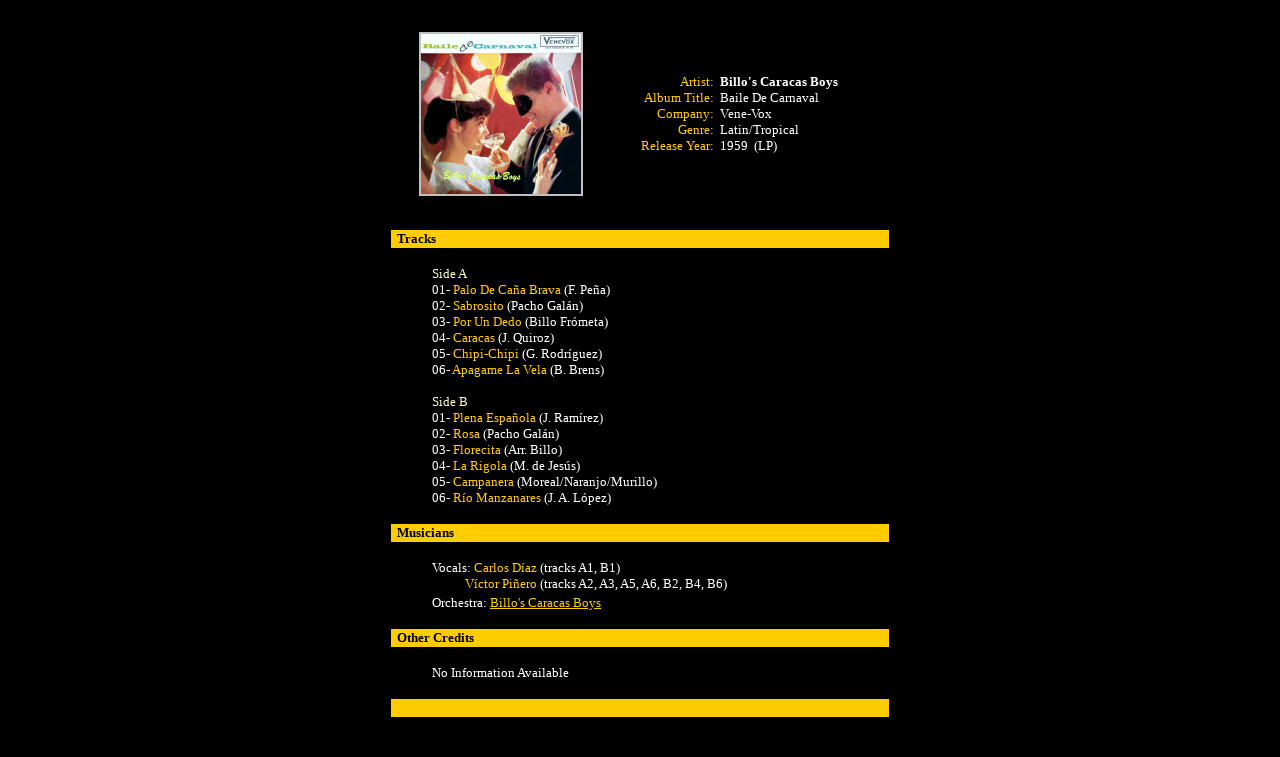

--- FILE ---
content_type: text/html
request_url: https://sincopa.com/latin_pop/cdinfo_latin/billos/venevox/billos_bl08_bailedcarnaval.htm
body_size: 1186
content:
<html>

<head>
<meta http-equiv="Content-Language" content="en-us">
<meta http-equiv="Content-Type" content="text/html; charset=windows-1252">
<meta name="GENERATOR" content="Microsoft FrontPage 6.0">
<meta name="ProgId" content="FrontPage.Editor.Document">
<title>Billo's Caracas Boys - Baile De Carnaval (LP Info)</title>
</head>

<body bgcolor="#000000" link="#FFCC00" vlink="#FFCC00" alink="#FFCC00">

<div align="center">
  <table border="0" cellspacing="1" width="500">
    <tr>
      <td height="20">
        <p align="center"></td>
    </tr>
  </table>
</div>
<div align="center">
  <center>
  <table border="0" cellspacing="1" width="500">
    <tr>
      <td width="213">
        <p align="center">
		<img border="0" src="../../../cover_latin16/billos/venevox/billo_bl08_bailedcarnaval.jpg" style="border: 2px solid #C0C0C0; " width="160" height="160" alt="Billo's Caracas Boys - Baile De Carnaval"></td>
    </center>
    <td width="100">
      <p align="right" style="margin-left: 3"><font size="2" face="Verdana" color="#FFCC00">Artist:<br>
      Album Title:<br>
      Company:<br>
      Genre:<br>
      Release Year:</font></td>
    <center>
    <td width="167">
      <p style="margin-left: 3"><font face="Verdana" size="2"><font color="#FFFFFF"><b>Billo's
      Caracas Boys<br>
      </b>
      Baile De Carnaval</font><font color="#FFFFFF" face="Verdana"><br>
      Vene-Vox<br>
      Latin/Tropical<br>
      1959&nbsp; (LP)</font></font></td>
    </tr>
  </table>
  </center>
</div>
<div align="center">
  <center>
  <table border="0" cellspacing="1" width="500">
    <tr>
    <td height="30">&nbsp;</td>
    </tr>
    <tr>
      <td bgcolor="#FFCC00">
        <p style="margin-left: 5"><b><font color="#000000" face="Verdana" size="2">Tracks</font></b></td>
    </tr>
  </center>
  <tr>
    <td height="15"></td>
  </tr>
  <tr>
    <td>
      <p style="margin-left: 40" align="left">
		<font face="Verdana" color="#FFFFCC" size="2">
      Side A</font><font face="Verdana" color="#FFFFFF" size="2"><br>
		01- </font><font face="Verdana" color="#FFCC00" size="2">Palo De Caña 
		Brava </font><font face="Franklin Gothic Book" color="#FFFFFF" size="2">
		(F. Peña)</font><font face="Verdana" color="#FFFFFF" size="2"><br>
		02- </font><font face="Verdana" color="#FFCC00" size="2">Sabrosito </font>
		<font face="Franklin Gothic Book" color="#FFFFFF" size="2">(Pacho Galán)</font><font face="Verdana" color="#FFFFFF" size="2"><br>
		03- </font><font face="Verdana" color="#FFCC00" size="2">Por Un Dedo</font><font face="Verdana" color="#FFFFFF" size="2"> </font>
		<font face="Franklin Gothic Book" color="#FFFFFF" size="2">(Billo 
		Frómeta)</font><font face="Verdana" color="#FFFFFF" size="2"><br>
		04- </font><font face="Verdana" color="#FFCC00" size="2">Caracas </font>
		<font face="Franklin Gothic Book" color="#FFFFFF" size="2">(J. Quiroz)</font><font face="Verdana" color="#FFFFFF" size="2"><br>
		05- </font><font face="Verdana" color="#FFCC00" size="2">Chipi-Chipi </font>
		<font face="Franklin Gothic Book" color="#FFFFFF" size="2">(G. Rodríguez)</font><font face="Verdana" color="#FFFFFF" size="2"><br>
		06- </font><font face="Verdana" color="#FFCC00" size="2">Apagame La Vela </font>
		<font face="Franklin Gothic Book" color="#FFFFFF" size="2">(B. Brens)</font><font face="Verdana" color="#FFFFFF" size="2"><br>
		<br>
		</font><font face="Verdana" color="#FFFFCC" size="2">
      Side B</font><font face="Verdana" color="#FFFFFF" size="2"><br>
		01- </font><font face="Verdana" color="#FFCC00" size="2">Plena Española </font>
		<font face="Franklin Gothic Book" color="#FFFFFF" size="2">(J. Ramírez)</font><font face="Verdana" color="#FFFFFF" size="2"><br>
		02- </font><font face="Verdana" color="#FFCC00" size="2">Rosa </font>
		<font face="Franklin Gothic Book" color="#FFFFFF" size="2">(Pacho Galán)</font><font face="Verdana" color="#FFFFFF" size="2"><br>
		03- </font><font face="Verdana" color="#FFCC00" size="2">Florecita </font>
		<font face="Franklin Gothic Book" color="#FFFFFF" size="2">(Arr. Billo)</font><font face="Verdana" color="#FFFFFF" size="2"><br>
		04- </font><font face="Verdana" color="#FFCC00" size="2">La Rigola </font>
		<font face="Franklin Gothic Book" color="#FFFFFF" size="2">(M. de Jesús)</font><font face="Verdana" color="#FFFFFF" size="2"><br>
		05- </font><font face="Verdana" color="#FFCC00" size="2">Campanera </font>
		<font face="Franklin Gothic Book" color="#FFFFFF" size="2">(Moreal/Naranjo/Murillo)</font><font face="Verdana" color="#FFFFFF" size="2"><br>
		06- </font><font face="Verdana" color="#FFCC00" size="2">Río Manzanares </font>
		<font face="Franklin Gothic Book" color="#FFFFFF" size="2">(J. A. López)</font></td>
  </tr>
  <center>
  <tr>
    <td height="15"></td>
  </tr>
  <tr>
    <td bgcolor="#FFCC00">
      <p style="margin-left: 5"><b><font face="Verdana" size="2">Musicians</font></b></td>
  </tr>
  <tr>
    <td height="15"></td>
  </tr>
  <tr>
    <td>
      <p style="margin-left: 40"><font face="Verdana" size="2" color="#FFFFFF">Vocals:</font><font color="#FFCC00" face="Verdana" size="2">
      Carlos Díaz </font>
		<font face="Franklin Gothic Book" color="#FFFFFF" size="2">(tracks A1, 
		B1)</font><font color="#FFCC00" face="Verdana" size="2"><br>
&nbsp;&nbsp;&nbsp;&nbsp;&nbsp;&nbsp;&nbsp;&nbsp;&nbsp;&nbsp;
      Víctor Piñero </font>
		<font face="Franklin Gothic Book" color="#FFFFFF" size="2">(tracks A2, 
		A3, A5, A6, B2, B4, B6)</font></td>
  </tr>
  <tr>
    <td>
      <p style="margin-left: 40"><font face="Verdana" size="2" color="#FFFFFF">Orchestra:</font><font color="#FFCC00" face="Verdana" size="2">
      <a href="../../../artists_lat/billos.htm">Billo's Caracas Boys</a></font></td>
  </tr>
  <tr>
    <td height="15"></td>
  </tr>
  <tr>
    <td bgcolor="#FFCC00">
      <p style="margin-left: 5"><b><font color="#000000" face="Verdana" size="2">Other
      Credits</font></b></td>
  </tr>
  <tr>
    <td height="15"></td>
  </tr>
  <tr>
    <td>
      <p style="margin-left: 40"><font face="Verdana" size="2" color="#FFFFFF">
		No Information Available</font></td>
  </tr>
  <tr>
    <td height="15"></td>
  </tr>
  <tr>
    <td bgcolor="#FFCC00" height="10"><font size="2" color="#FFCC00" face="Verdana"><b>x</b></font></td>
  </tr>
  </table>
  </center>
</div>
<p align="center"><br>
<input TYPE="button" value="Back" Name="Back" onClick="history.back()" style="font-family: Arial; font-weight: bold; background-color: #000000; color: #FFCC00">
</p>

<p align="center"><font face="Arial" size="1" color="#FFFFFF">
&nbsp;&nbsp;&nbsp;&nbsp; copyright © 2015 </font><a href="http://sincopa.com" target="_blank"><font face="Verdana" size="1" color="#FFCC00">Sincopa</font></a><font face="Arial" size="1" color="#FFFFFF">. All
Rights Reserved.</font></p>

<p align="center">&nbsp;</p>

</body>

</html>
